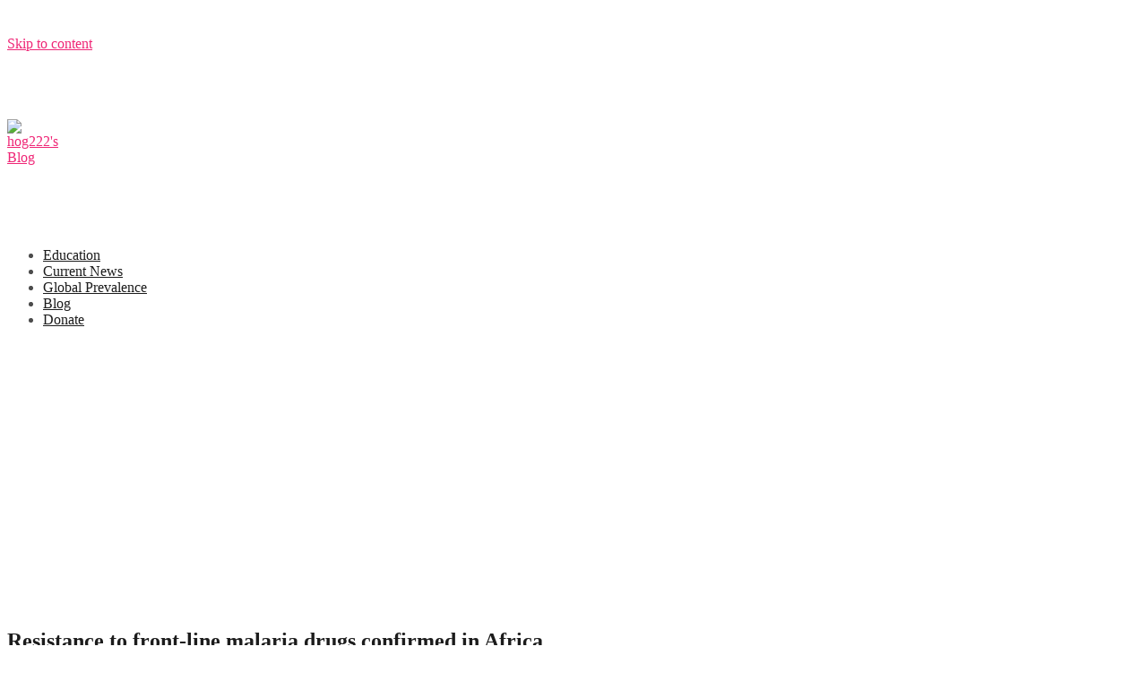

--- FILE ---
content_type: text/html; charset=UTF-8
request_url: https://wordpress.lehigh.edu/hog222/2021/12/10/resistance-to-front-line-malaria-drugs-confirmed-in-africa/
body_size: 10823
content:
<!DOCTYPE html>
<html lang="en-US">
<head>
<meta charset="UTF-8">
<meta name="viewport" content="width=device-width, initial-scale=1">
<link rel="profile" href="http://gmpg.org/xfn/11">
<link rel="pingback" href="https://wordpress.lehigh.edu/hog222/xmlrpc.php">

<title>Resistance to front-line malaria drugs confirmed in Africa | hog222&#039;s Blog</title>
<meta name='robots' content='max-image-preview:large' />
<link rel='dns-prefetch' href='//fonts.googleapis.com' />
<link rel="alternate" type="application/rss+xml" title="hog222&#039;s Blog &raquo; Feed" href="https://wordpress.lehigh.edu/hog222/feed/" />
<link rel="alternate" type="application/rss+xml" title="hog222&#039;s Blog &raquo; Comments Feed" href="https://wordpress.lehigh.edu/hog222/comments/feed/" />
<link rel="alternate" type="application/rss+xml" title="hog222&#039;s Blog &raquo; Resistance to front-line malaria drugs confirmed in Africa Comments Feed" href="https://wordpress.lehigh.edu/hog222/2021/12/10/resistance-to-front-line-malaria-drugs-confirmed-in-africa/feed/" />
<link rel="alternate" title="oEmbed (JSON)" type="application/json+oembed" href="https://wordpress.lehigh.edu/hog222/wp-json/oembed/1.0/embed?url=https%3A%2F%2Fwordpress.lehigh.edu%2Fhog222%2F2021%2F12%2F10%2Fresistance-to-front-line-malaria-drugs-confirmed-in-africa%2F" />
<link rel="alternate" title="oEmbed (XML)" type="text/xml+oembed" href="https://wordpress.lehigh.edu/hog222/wp-json/oembed/1.0/embed?url=https%3A%2F%2Fwordpress.lehigh.edu%2Fhog222%2F2021%2F12%2F10%2Fresistance-to-front-line-malaria-drugs-confirmed-in-africa%2F&#038;format=xml" />
<style id='wp-img-auto-sizes-contain-inline-css' type='text/css'>
img:is([sizes=auto i],[sizes^="auto," i]){contain-intrinsic-size:3000px 1500px}
/*# sourceURL=wp-img-auto-sizes-contain-inline-css */
</style>
<link rel='stylesheet' id='dashicons-css' href='https://wordpress.lehigh.edu/hog222/wp-includes/css/dashicons.min.css?ver=6.9' type='text/css' media='all' />
<link rel='stylesheet' id='admin-bar-css' href='https://wordpress.lehigh.edu/hog222/wp-includes/css/admin-bar.min.css?ver=6.9' type='text/css' media='all' />
<style id='admin-bar-inline-css' type='text/css'>

		@media screen { html { margin-top: 32px !important; } }
		@media screen and ( max-width: 782px ) { html { margin-top: 46px !important; } }
	
@media print { #wpadminbar { display:none; } }
/*# sourceURL=admin-bar-inline-css */
</style>
<style id='wp-emoji-styles-inline-css' type='text/css'>

	img.wp-smiley, img.emoji {
		display: inline !important;
		border: none !important;
		box-shadow: none !important;
		height: 1em !important;
		width: 1em !important;
		margin: 0 0.07em !important;
		vertical-align: -0.1em !important;
		background: none !important;
		padding: 0 !important;
	}
/*# sourceURL=wp-emoji-styles-inline-css */
</style>
<link rel='stylesheet' id='wp-block-library-css' href='https://wordpress.lehigh.edu/hog222/wp-includes/css/dist/block-library/style.min.css?ver=6.9' type='text/css' media='all' />
<style id='global-styles-inline-css' type='text/css'>
:root{--wp--preset--aspect-ratio--square: 1;--wp--preset--aspect-ratio--4-3: 4/3;--wp--preset--aspect-ratio--3-4: 3/4;--wp--preset--aspect-ratio--3-2: 3/2;--wp--preset--aspect-ratio--2-3: 2/3;--wp--preset--aspect-ratio--16-9: 16/9;--wp--preset--aspect-ratio--9-16: 9/16;--wp--preset--color--black: #000000;--wp--preset--color--cyan-bluish-gray: #abb8c3;--wp--preset--color--white: #ffffff;--wp--preset--color--pale-pink: #f78da7;--wp--preset--color--vivid-red: #cf2e2e;--wp--preset--color--luminous-vivid-orange: #ff6900;--wp--preset--color--luminous-vivid-amber: #fcb900;--wp--preset--color--light-green-cyan: #7bdcb5;--wp--preset--color--vivid-green-cyan: #00d084;--wp--preset--color--pale-cyan-blue: #8ed1fc;--wp--preset--color--vivid-cyan-blue: #0693e3;--wp--preset--color--vivid-purple: #9b51e0;--wp--preset--gradient--vivid-cyan-blue-to-vivid-purple: linear-gradient(135deg,rgb(6,147,227) 0%,rgb(155,81,224) 100%);--wp--preset--gradient--light-green-cyan-to-vivid-green-cyan: linear-gradient(135deg,rgb(122,220,180) 0%,rgb(0,208,130) 100%);--wp--preset--gradient--luminous-vivid-amber-to-luminous-vivid-orange: linear-gradient(135deg,rgb(252,185,0) 0%,rgb(255,105,0) 100%);--wp--preset--gradient--luminous-vivid-orange-to-vivid-red: linear-gradient(135deg,rgb(255,105,0) 0%,rgb(207,46,46) 100%);--wp--preset--gradient--very-light-gray-to-cyan-bluish-gray: linear-gradient(135deg,rgb(238,238,238) 0%,rgb(169,184,195) 100%);--wp--preset--gradient--cool-to-warm-spectrum: linear-gradient(135deg,rgb(74,234,220) 0%,rgb(151,120,209) 20%,rgb(207,42,186) 40%,rgb(238,44,130) 60%,rgb(251,105,98) 80%,rgb(254,248,76) 100%);--wp--preset--gradient--blush-light-purple: linear-gradient(135deg,rgb(255,206,236) 0%,rgb(152,150,240) 100%);--wp--preset--gradient--blush-bordeaux: linear-gradient(135deg,rgb(254,205,165) 0%,rgb(254,45,45) 50%,rgb(107,0,62) 100%);--wp--preset--gradient--luminous-dusk: linear-gradient(135deg,rgb(255,203,112) 0%,rgb(199,81,192) 50%,rgb(65,88,208) 100%);--wp--preset--gradient--pale-ocean: linear-gradient(135deg,rgb(255,245,203) 0%,rgb(182,227,212) 50%,rgb(51,167,181) 100%);--wp--preset--gradient--electric-grass: linear-gradient(135deg,rgb(202,248,128) 0%,rgb(113,206,126) 100%);--wp--preset--gradient--midnight: linear-gradient(135deg,rgb(2,3,129) 0%,rgb(40,116,252) 100%);--wp--preset--font-size--small: 13px;--wp--preset--font-size--medium: 20px;--wp--preset--font-size--large: 36px;--wp--preset--font-size--x-large: 42px;--wp--preset--spacing--20: 0.44rem;--wp--preset--spacing--30: 0.67rem;--wp--preset--spacing--40: 1rem;--wp--preset--spacing--50: 1.5rem;--wp--preset--spacing--60: 2.25rem;--wp--preset--spacing--70: 3.38rem;--wp--preset--spacing--80: 5.06rem;--wp--preset--shadow--natural: 6px 6px 9px rgba(0, 0, 0, 0.2);--wp--preset--shadow--deep: 12px 12px 50px rgba(0, 0, 0, 0.4);--wp--preset--shadow--sharp: 6px 6px 0px rgba(0, 0, 0, 0.2);--wp--preset--shadow--outlined: 6px 6px 0px -3px rgb(255, 255, 255), 6px 6px rgb(0, 0, 0);--wp--preset--shadow--crisp: 6px 6px 0px rgb(0, 0, 0);}:where(.is-layout-flex){gap: 0.5em;}:where(.is-layout-grid){gap: 0.5em;}body .is-layout-flex{display: flex;}.is-layout-flex{flex-wrap: wrap;align-items: center;}.is-layout-flex > :is(*, div){margin: 0;}body .is-layout-grid{display: grid;}.is-layout-grid > :is(*, div){margin: 0;}:where(.wp-block-columns.is-layout-flex){gap: 2em;}:where(.wp-block-columns.is-layout-grid){gap: 2em;}:where(.wp-block-post-template.is-layout-flex){gap: 1.25em;}:where(.wp-block-post-template.is-layout-grid){gap: 1.25em;}.has-black-color{color: var(--wp--preset--color--black) !important;}.has-cyan-bluish-gray-color{color: var(--wp--preset--color--cyan-bluish-gray) !important;}.has-white-color{color: var(--wp--preset--color--white) !important;}.has-pale-pink-color{color: var(--wp--preset--color--pale-pink) !important;}.has-vivid-red-color{color: var(--wp--preset--color--vivid-red) !important;}.has-luminous-vivid-orange-color{color: var(--wp--preset--color--luminous-vivid-orange) !important;}.has-luminous-vivid-amber-color{color: var(--wp--preset--color--luminous-vivid-amber) !important;}.has-light-green-cyan-color{color: var(--wp--preset--color--light-green-cyan) !important;}.has-vivid-green-cyan-color{color: var(--wp--preset--color--vivid-green-cyan) !important;}.has-pale-cyan-blue-color{color: var(--wp--preset--color--pale-cyan-blue) !important;}.has-vivid-cyan-blue-color{color: var(--wp--preset--color--vivid-cyan-blue) !important;}.has-vivid-purple-color{color: var(--wp--preset--color--vivid-purple) !important;}.has-black-background-color{background-color: var(--wp--preset--color--black) !important;}.has-cyan-bluish-gray-background-color{background-color: var(--wp--preset--color--cyan-bluish-gray) !important;}.has-white-background-color{background-color: var(--wp--preset--color--white) !important;}.has-pale-pink-background-color{background-color: var(--wp--preset--color--pale-pink) !important;}.has-vivid-red-background-color{background-color: var(--wp--preset--color--vivid-red) !important;}.has-luminous-vivid-orange-background-color{background-color: var(--wp--preset--color--luminous-vivid-orange) !important;}.has-luminous-vivid-amber-background-color{background-color: var(--wp--preset--color--luminous-vivid-amber) !important;}.has-light-green-cyan-background-color{background-color: var(--wp--preset--color--light-green-cyan) !important;}.has-vivid-green-cyan-background-color{background-color: var(--wp--preset--color--vivid-green-cyan) !important;}.has-pale-cyan-blue-background-color{background-color: var(--wp--preset--color--pale-cyan-blue) !important;}.has-vivid-cyan-blue-background-color{background-color: var(--wp--preset--color--vivid-cyan-blue) !important;}.has-vivid-purple-background-color{background-color: var(--wp--preset--color--vivid-purple) !important;}.has-black-border-color{border-color: var(--wp--preset--color--black) !important;}.has-cyan-bluish-gray-border-color{border-color: var(--wp--preset--color--cyan-bluish-gray) !important;}.has-white-border-color{border-color: var(--wp--preset--color--white) !important;}.has-pale-pink-border-color{border-color: var(--wp--preset--color--pale-pink) !important;}.has-vivid-red-border-color{border-color: var(--wp--preset--color--vivid-red) !important;}.has-luminous-vivid-orange-border-color{border-color: var(--wp--preset--color--luminous-vivid-orange) !important;}.has-luminous-vivid-amber-border-color{border-color: var(--wp--preset--color--luminous-vivid-amber) !important;}.has-light-green-cyan-border-color{border-color: var(--wp--preset--color--light-green-cyan) !important;}.has-vivid-green-cyan-border-color{border-color: var(--wp--preset--color--vivid-green-cyan) !important;}.has-pale-cyan-blue-border-color{border-color: var(--wp--preset--color--pale-cyan-blue) !important;}.has-vivid-cyan-blue-border-color{border-color: var(--wp--preset--color--vivid-cyan-blue) !important;}.has-vivid-purple-border-color{border-color: var(--wp--preset--color--vivid-purple) !important;}.has-vivid-cyan-blue-to-vivid-purple-gradient-background{background: var(--wp--preset--gradient--vivid-cyan-blue-to-vivid-purple) !important;}.has-light-green-cyan-to-vivid-green-cyan-gradient-background{background: var(--wp--preset--gradient--light-green-cyan-to-vivid-green-cyan) !important;}.has-luminous-vivid-amber-to-luminous-vivid-orange-gradient-background{background: var(--wp--preset--gradient--luminous-vivid-amber-to-luminous-vivid-orange) !important;}.has-luminous-vivid-orange-to-vivid-red-gradient-background{background: var(--wp--preset--gradient--luminous-vivid-orange-to-vivid-red) !important;}.has-very-light-gray-to-cyan-bluish-gray-gradient-background{background: var(--wp--preset--gradient--very-light-gray-to-cyan-bluish-gray) !important;}.has-cool-to-warm-spectrum-gradient-background{background: var(--wp--preset--gradient--cool-to-warm-spectrum) !important;}.has-blush-light-purple-gradient-background{background: var(--wp--preset--gradient--blush-light-purple) !important;}.has-blush-bordeaux-gradient-background{background: var(--wp--preset--gradient--blush-bordeaux) !important;}.has-luminous-dusk-gradient-background{background: var(--wp--preset--gradient--luminous-dusk) !important;}.has-pale-ocean-gradient-background{background: var(--wp--preset--gradient--pale-ocean) !important;}.has-electric-grass-gradient-background{background: var(--wp--preset--gradient--electric-grass) !important;}.has-midnight-gradient-background{background: var(--wp--preset--gradient--midnight) !important;}.has-small-font-size{font-size: var(--wp--preset--font-size--small) !important;}.has-medium-font-size{font-size: var(--wp--preset--font-size--medium) !important;}.has-large-font-size{font-size: var(--wp--preset--font-size--large) !important;}.has-x-large-font-size{font-size: var(--wp--preset--font-size--x-large) !important;}
/*# sourceURL=global-styles-inline-css */
</style>

<style id='classic-theme-styles-inline-css' type='text/css'>
/*! This file is auto-generated */
.wp-block-button__link{color:#fff;background-color:#32373c;border-radius:9999px;box-shadow:none;text-decoration:none;padding:calc(.667em + 2px) calc(1.333em + 2px);font-size:1.125em}.wp-block-file__button{background:#32373c;color:#fff;text-decoration:none}
/*# sourceURL=/wp-includes/css/classic-themes.min.css */
</style>
<link rel='stylesheet' id='lean-captcha-css-css' href='https://wordpress.lehigh.edu/hog222/wp-content/mu-plugins/lean-captcha/css/lean-captcha.css?ver=1' type='text/css' media='all' />
<link rel='stylesheet' id='amadeus-bootstrap-css' href='https://wordpress.lehigh.edu/hog222/wp-content/themes/amadeus/css/bootstrap/css/bootstrap.min.css?ver=1' type='text/css' media='all' />
<link rel='stylesheet' id='amadeus-body-fonts-css' href='//fonts.googleapis.com/css?family=Noto+Serif%3A400%2C700%2C400italic%2C700italic&#038;ver=6.9' type='text/css' media='all' />
<link rel='stylesheet' id='amadeus-headings-fonts-css' href='//fonts.googleapis.com/css?family=Playfair+Display%3A400%2C700&#038;ver=6.9' type='text/css' media='all' />
<link rel='stylesheet' id='amadeus-style-css' href='https://wordpress.lehigh.edu/hog222/wp-content/themes/amadeus/style.css?ver=6.9' type='text/css' media='all' />
<style id='amadeus-style-inline-css' type='text/css'>
.site-branding { padding:75px 0; }
.header-image { height:300px; }
@media only screen and (max-width: 1024px) { .header-image { height:300px; } }
.site-logo { max-width:60px; }
a, a:hover, .main-navigation a:hover, .nav-next a:hover, .nav-previous a:hover, .social-navigation li a:hover { color:#ef2676}
button, .button, input[type="button"], input[type="reset"], input[type="submit"], .entry-thumb-inner { background-color:#ef2676}
body, .widget a { color:#4c4c4c}
.social-navigation { background-color:#fff}
.social-navigation li a::before { background-color:#1c1c1c}
.branding-wrapper { background-color:#fff}
.main-navigation { background-color:#fff}
.main-navigation a { color:#1c1c1c}
.site-title a, .site-title a:hover { color:#1c1c1c}
.site-description { color:#767676}
.entry-title, .entry-title a { color:#1c1c1c}
.entry-meta, .entry-meta a, .entry-footer, .entry-footer a { color:#9d9d9d}
.site-footer, .footer-widget-area { background-color:#fff}

/*# sourceURL=amadeus-style-inline-css */
</style>
<link rel='stylesheet' id='amadeus-font-awesome-css' href='https://wordpress.lehigh.edu/hog222/wp-content/themes/amadeus/fonts/font-awesome.min.css?ver=6.9' type='text/css' media='all' />
<link rel='stylesheet' id='wp-featherlight-css' href='https://wordpress.lehigh.edu/hog222/wp-content/plugins/wp-featherlight/css/wp-featherlight.min.css?ver=1.3.4' type='text/css' media='all' />
<script type="text/javascript" src="https://wordpress.lehigh.edu/hog222/wp-includes/js/jquery/jquery.min.js?ver=3.7.1" id="jquery-core-js"></script>
<script type="text/javascript" src="https://wordpress.lehigh.edu/hog222/wp-includes/js/jquery/jquery-migrate.min.js?ver=3.4.1" id="jquery-migrate-js"></script>
<script type="text/javascript" src="https://wordpress.lehigh.edu/hog222/wp-content/themes/amadeus/js/parallax.min.js?ver=1" id="amadeus-parallax-js"></script>
<script type="text/javascript" src="https://wordpress.lehigh.edu/hog222/wp-content/themes/amadeus/js/jquery.slicknav.min.js?ver=1" id="amadeus-slicknav-js"></script>
<script type="text/javascript" src="https://wordpress.lehigh.edu/hog222/wp-content/themes/amadeus/js/jquery.fitvids.min.js?ver=1" id="amadeus-fitvids-js"></script>
<script type="text/javascript" src="https://wordpress.lehigh.edu/hog222/wp-content/themes/amadeus/js/scripts.js?ver=1" id="amadeus-scripts-js"></script>
<link rel="https://api.w.org/" href="https://wordpress.lehigh.edu/hog222/wp-json/" /><link rel="alternate" title="JSON" type="application/json" href="https://wordpress.lehigh.edu/hog222/wp-json/wp/v2/posts/198" /><link rel="EditURI" type="application/rsd+xml" title="RSD" href="https://wordpress.lehigh.edu/hog222/xmlrpc.php?rsd" />
<meta name="generator" content="Lehigh Sites 6.9 - http://wordpress.lehigh.edu/" />
<link rel='shortlink' href='https://wordpress.lehigh.edu/hog222/?p=198' />
	<style>
		@media screen and (max-width: 782px) {
			#wpadminbar li#wp-admin-bar-log-in,
			#wpadminbar li#wp-admin-bar-register {
				display: block;
			}

			#wpadminbar li#wp-admin-bar-log-in a,
			#wpadminbar li#wp-admin-bar-register a {
				padding: 0 8px;
			}
		}
	</style>
<style id="simpler-css-style" type="text/css">
</style><!-- end of custom css -->
	<link rel='canonical' href='https://wordpress.lehigh.edu/hog222/2021/12/10/resistance-to-front-line-malaria-drugs-confirmed-in-africa/' />
	<meta name="description" content="&quot;The artemisinin-based treatments are taking longer to clear infections. But they are still working — for now.&quot;    &quot;Signs of drug resista..." />

        <script type="text/javascript">
            var jQueryMigrateHelperHasSentDowngrade = false;

			window.onerror = function( msg, url, line, col, error ) {
				// Break out early, do not processing if a downgrade reqeust was already sent.
				if ( jQueryMigrateHelperHasSentDowngrade ) {
					return true;
                }

				var xhr = new XMLHttpRequest();
				var nonce = '077cf60fb2';
				var jQueryFunctions = [
					'andSelf',
					'browser',
					'live',
					'boxModel',
					'support.boxModel',
					'size',
					'swap',
					'clean',
					'sub',
                ];
				var match_pattern = /\)\.(.+?) is not a function/;
                var erroredFunction = msg.match( match_pattern );

                // If there was no matching functions, do not try to downgrade.
                if ( null === erroredFunction || typeof erroredFunction !== 'object' || typeof erroredFunction[1] === "undefined" || -1 === jQueryFunctions.indexOf( erroredFunction[1] ) ) {
                    return true;
                }

                // Set that we've now attempted a downgrade request.
                jQueryMigrateHelperHasSentDowngrade = true;

				xhr.open( 'POST', 'https://wordpress.lehigh.edu/hog222/wp-admin/admin-ajax.php' );
				xhr.setRequestHeader( 'Content-Type', 'application/x-www-form-urlencoded' );
				xhr.onload = function () {
					var response,
                        reload = false;

					if ( 200 === xhr.status ) {
                        try {
                        	response = JSON.parse( xhr.response );

                        	reload = response.data.reload;
                        } catch ( e ) {
                        	reload = false;
                        }
                    }

					// Automatically reload the page if a deprecation caused an automatic downgrade, ensure visitors get the best possible experience.
					if ( reload ) {
						location.reload();
                    }
				};

				xhr.send( encodeURI( 'action=jquery-migrate-downgrade-version&_wpnonce=' + nonce ) );

				// Suppress error alerts in older browsers
				return true;
			}
        </script>

		<!--[if lt IE 9]>
<script src="https://wordpress.lehigh.edu/hog222/wp-content/themes/amadeus/js/html5shiv.js"></script>
<![endif]-->
<style type="text/css">
/* <![CDATA[ */
img.latex { vertical-align: middle; border: none; }
/* ]]> */
</style>
		<style type="text/css">
			.header-image {
				background: url(https://wordpress.lehigh.edu/hog222/files/2021/11/cropped-malarianet-image.jpg) no-repeat;
				background-position: center top;
				background-attachment: fixed;
				background-size: cover;
			}
		</style>
		<style type="text/css" id="custom-background-css">
body.custom-background { background-color: #ffffff; }
</style>
	</head>

<body class="wp-singular post-template-default single single-post postid-198 single-format-standard admin-bar no-customize-support custom-background wp-theme-amadeus metaslider-plugin wp-featherlight-captions">
<div id="page" class="hfeed site">
	<a class="skip-link screen-reader-text" href="#content">Skip to content</a>

	<header id="masthead" class="site-header clearfix" role="banner">

			

				

		<div class="branding-wrapper">
			<div class="container">
				<div class="site-branding">
		        					<a href="https://wordpress.lehigh.edu/hog222/" title="hog222&#039;s Blog"><img class="site-logo" src="https://wordpress.lehigh.edu/hog222/files/2021/11/mosquito.jpg" alt="hog222&#039;s Blog" /></a>
		        				</div><!-- .site-branding -->
			</div>
		</div>

				<nav id="site-navigation" class="main-navigation" role="navigation">
			<div class="container">
			<div class="menu-holly-guinan-container"><ul id="primary-menu" class="menu"><li id="menu-item-106" class="menu-item menu-item-type-taxonomy menu-item-object-category menu-item-106"><a href="https://wordpress.lehigh.edu/hog222/category/education/">Education</a></li>
<li id="menu-item-151" class="menu-item menu-item-type-taxonomy menu-item-object-category current-post-ancestor current-menu-parent current-post-parent menu-item-151"><a href="https://wordpress.lehigh.edu/hog222/category/current-news/">Current News</a></li>
<li id="menu-item-107" class="menu-item menu-item-type-taxonomy menu-item-object-category menu-item-107"><a href="https://wordpress.lehigh.edu/hog222/category/global-prevalence/">Global Prevalence</a></li>
<li id="menu-item-108" class="menu-item menu-item-type-taxonomy menu-item-object-category menu-item-108"><a href="https://wordpress.lehigh.edu/hog222/category/blog/">Blog</a></li>
<li id="menu-item-109" class="menu-item menu-item-type-taxonomy menu-item-object-category menu-item-109"><a href="https://wordpress.lehigh.edu/hog222/category/donate/">Donate</a></li>
</ul></div>			</div>
		</nav><!-- #site-navigation -->
		<nav class="mobile-nav"></nav>
		
	</header><!-- #masthead -->

	<div class="header-image"><div class="header-scroll"><a href="#primary" class="scroll-icon"><i class="fa fa-angle-down"></i></a></div></div>	
	<div id="content" class="site-content container">

	<div id="primary" class="content-area">
		<main id="main" class="site-main" role="main">

		
			
<article id="post-198" class="post-198 post type-post status-publish format-standard hentry category-current-news">
		

	<div class="post-inner">	
		<header class="entry-header">
			<h1 class="entry-title">Resistance to front-line malaria drugs confirmed in Africa</h1>
			<div class="entry-meta">
				<span class="posted-on"><a href="https://wordpress.lehigh.edu/hog222/2021/12/10/resistance-to-front-line-malaria-drugs-confirmed-in-africa/" rel="bookmark"><time class="entry-date published updated" datetime="2021-12-10T17:08:26+00:00">December 10, 2021</time></a></span><span class="byline"> <span class="author vcard"><a class="url fn n" href="https://wordpress.lehigh.edu/hog222/author/hog222/">hog222</a></span></span><span class="cat-links"><a href="https://wordpress.lehigh.edu/hog222/category/current-news/" rel="category tag">Current News</a></span>			</div><!-- .entry-meta -->
		</header><!-- .entry-header -->

		<div class="entry-content">
			<p>&#8220;The artemisinin-based treatments are taking longer to clear infections. But they are still working — for now.&#8221;</p>
<p>&#8220;Signs of drug resistance have long been present in Africa: for instance, in Rwanda between 2012 and 2015, scientists detected<sup><a href="https://www.nature.com/articles/d41586-021-02592-6#ref-CR1" data-track="click" data-action="anchor-link" data-track-label="go to reference" data-track-category="references">1</a></sup> the existence of gene mutations associated with resistance in malaria parasites. A new study, published in the <i>New England Journal of Medicine</i> today<sup><a href="https://www.nature.com/articles/d41586-021-02592-6#ref-CR2" data-track="click" data-action="anchor-link" data-track-label="go to reference" data-track-category="references">2</a></sup>, bolsters these findings by showing that such mutations are causing an observable drop in antimalarials’ ability to quickly treat people with the disease.&#8221;</p>
<p>&#8220;Rosenthal says the findings are a “major wake-up call”: if resistance continues to spread, as it is expected to, and the parasites become resistant to lumefantrine, the result could be disastrous. “In Africa, where huge numbers of young children are treated in rural clinics with very little infrastructure, losing your main drug could be really devastating,” he says.&#8221;</p>
<p>Source: <a href="https://www.nature.com/articles/d41586-021-02592-6">https://www.nature.com/articles/d41586-021-02592-6</a></p>
					</div><!-- .entry-content -->

		<footer class="entry-footer">
					</footer><!-- .entry-footer -->
	</div>	
</article><!-- #post-## -->

			
	<nav class="navigation post-navigation" aria-label="Posts">
		<h2 class="screen-reader-text">Post navigation</h2>
		<div class="nav-links"><div class="nav-previous"><a href="https://wordpress.lehigh.edu/hog222/2021/12/10/public-health-relevant-consequences-of-the-covid-19-pandemic-on-malaria-in-sub-saharan-africa-a-scoping-review/" rel="prev">Public health-relevant consequences of the COVID-19 pandemic on malaria in sub-Saharan Africa: a scoping review</a></div></div>
	</nav>
			
<div id="comments" class="comments-area">

	
	
	
		<div id="respond" class="comment-respond">
		<h3 id="reply-title" class="comment-reply-title">Leave a Reply <small><a rel="nofollow" id="cancel-comment-reply-link" href="/hog222/2021/12/10/resistance-to-front-line-malaria-drugs-confirmed-in-africa/#respond" style="display:none;">Cancel reply</a></small></h3><p class="must-log-in">You must be <a href="https://wordpress.lehigh.edu/hog222/wp-login.php?redirect_to=https%3A%2F%2Fwordpress.lehigh.edu%2Fhog222%2F2021%2F12%2F10%2Fresistance-to-front-line-malaria-drugs-confirmed-in-africa%2F&action=shibboleth">logged in</a> to post a comment.</p>	</div><!-- #respond -->
	
</div><!-- #comments -->

		
		</main><!-- #main -->
	</div><!-- #primary -->


<div id="secondary" class="widget-area" role="complementary">
	<aside id="categories-2" class="widget widget_categories"><h4 class="widget-title">Categories</h4>
			<ul>
					<li class="cat-item cat-item-16"><a href="https://wordpress.lehigh.edu/hog222/category/blog/">Blog</a>
</li>
	<li class="cat-item cat-item-19"><a href="https://wordpress.lehigh.edu/hog222/category/current-news/">Current News</a>
</li>
	<li class="cat-item cat-item-20"><a href="https://wordpress.lehigh.edu/hog222/category/donate/">Donate</a>
</li>
	<li class="cat-item cat-item-17"><a href="https://wordpress.lehigh.edu/hog222/category/education/">Education</a>
</li>
	<li class="cat-item cat-item-18"><a href="https://wordpress.lehigh.edu/hog222/category/global-prevalence/">Global Prevalence</a>
</li>
	<li class="cat-item cat-item-1"><a href="https://wordpress.lehigh.edu/hog222/category/uncategorized/">Uncategorized</a>
</li>
			</ul>

			</aside>
		<aside id="recent-posts-2" class="widget widget_recent_entries">
		<h4 class="widget-title">Recent Posts</h4>
		<ul>
											<li>
					<a href="https://wordpress.lehigh.edu/hog222/2021/12/10/resistance-to-front-line-malaria-drugs-confirmed-in-africa/" aria-current="page">Resistance to front-line malaria drugs confirmed in Africa</a>
									</li>
											<li>
					<a href="https://wordpress.lehigh.edu/hog222/2021/12/10/public-health-relevant-consequences-of-the-covid-19-pandemic-on-malaria-in-sub-saharan-africa-a-scoping-review/">Public health-relevant consequences of the COVID-19 pandemic on malaria in sub-Saharan Africa: a scoping review</a>
									</li>
											<li>
					<a href="https://wordpress.lehigh.edu/hog222/2021/12/04/poverty-structural-inequalities/">Poverty &#038; Structural Inequalities</a>
									</li>
					</ul>

		</aside><aside id="search-2" class="widget widget_search"><form role="search" method="get" class="search-form" action="https://wordpress.lehigh.edu/hog222/">
				<label>
					<span class="screen-reader-text">Search for:</span>
					<input type="search" class="search-field" placeholder="Search &hellip;" value="" name="s" />
				</label>
				<input type="submit" class="search-submit" value="Search" />
			</form></aside><aside id="archives-2" class="widget widget_archive"><h4 class="widget-title">Archives</h4>
			<ul>
					<li><a href='https://wordpress.lehigh.edu/hog222/2021/12/'>December 2021</a></li>
	<li><a href='https://wordpress.lehigh.edu/hog222/2021/11/'>November 2021</a></li>
			</ul>

			</aside><aside id="meta-2" class="widget widget_meta"><h4 class="widget-title">   </h4>			<ul>
						<li><a href="https://wordpress.lehigh.edu/hog222/wp-login.php?action=shibboleth">Log in</a></li>
			<li><a href="https://wordpress.lehigh.edu/hog222/feed/" title="Syndicate this site using RSS 2.0">Entries <abbr title="Really Simple Syndication">RSS</abbr></a></li>
			<li><a href="https://wordpress.lehigh.edu/hog222/comments/feed/" title="The latest comments to all posts in RSS">Comments <abbr title="Really Simple Syndication">RSS</abbr></a></li>
			<li><a href="http://wordpress.lehigh.edu/" title="Powered by Wordpress @ Lehigh">Wordpress @ Lehigh</a></li>
						</ul>
		</aside></div><!-- #secondary -->

	</div><!-- #content -->
	
	
	<footer id="colophon" class="site-footer" role="contentinfo">
		<div class="scroll-container">
			<a href="#" class="scrolltop"><i class="fa fa-chevron-up"></i></a>
		</div>
		<div class="site-info container">
			<a href="http://wordpress.org/">Proudly powered by WordPress</a><span class="sep"> | </span>Theme: <a href="http://flyfreemedia.com/themes/amadeus" rel="designer">Amadeus</a> by FlyFreeMedia.		</div><!-- .site-info -->
	</footer><!-- #colophon -->
</div><!-- #page -->

<script type="speculationrules">
{"prefetch":[{"source":"document","where":{"and":[{"href_matches":"/hog222/*"},{"not":{"href_matches":["/hog222/wp-*.php","/hog222/wp-admin/*","/hog222/files/*","/hog222/wp-content/*","/hog222/wp-content/plugins/*","/hog222/wp-content/themes/amadeus/*","/hog222/*\\?(.+)"]}},{"not":{"selector_matches":"a[rel~=\"nofollow\"]"}},{"not":{"selector_matches":".no-prefetch, .no-prefetch a"}}]},"eagerness":"conservative"}]}
</script>
<script type="text/javascript" id="branda-content-footer-js">
var branda_footer_node = document.createElement('div');
var branda_footer = document.createAttribute('id');
branda_footer.value = 'branda_content_footer';
branda_footer_node.setAttributeNode( branda_footer );
branda_footer = document.createAttribute('style');
branda_footer.value = '';
branda_footer_node.setAttributeNode( branda_footer );
branda_footer_node.innerHTML = "<div id=\"emergencyalert\">\r\n<div id=\"AppArmorAlertID_2\"><\/div>\r\n<\/div>\r\n<!-- Google Tag Manager -->\r\n\r\n\r\n<!-- End Google Tag Manager -->";
branda_footer = document.getElementsByTagName( 'footer' );
if ( branda_footer.length ) {
	branda_footer = branda_footer[ branda_footer.length - 1 ];
	branda_footer.appendChild( branda_footer_node, branda_footer.firstChild );
}
</script>
<script type="text/javascript" src="https://wordpress.lehigh.edu/hog222/wp-includes/js/hoverintent-js.min.js?ver=2.2.1" id="hoverintent-js-js"></script>
<script type="text/javascript" src="https://wordpress.lehigh.edu/hog222/wp-includes/js/admin-bar.min.js?ver=6.9" id="admin-bar-js"></script>
<script type="text/javascript" src="https://wordpress.lehigh.edu/hog222/wp-content/mu-plugins/lean-captcha/js/howler.min.js?ver=2015102605" id="lean-captcha-howler-js"></script>
<script type="text/javascript" id="lean-captcha-js-extra">
/* <![CDATA[ */
var lean_captcha_object = {"ajax_url":"https://wordpress.lehigh.edu/hog222/wp-admin/admin-ajax.php","key":"lc_uEpcIn5gjz66DOb8VzmrDA=="};
//# sourceURL=lean-captcha-js-extra
/* ]]> */
</script>
<script type="text/javascript" src="https://wordpress.lehigh.edu/hog222/wp-content/mu-plugins/lean-captcha/js/lean-captcha.js?ver=201709035" id="lean-captcha-js"></script>
<script type="text/javascript" id="blog_templates_front-js-extra">
/* <![CDATA[ */
var blog_templates_params = {"type":""};
//# sourceURL=blog_templates_front-js-extra
/* ]]> */
</script>
<script type="text/javascript" src="https://wordpress.lehigh.edu/hog222/wp-content/plugins/blogtemplates//blogtemplatesfiles/assets/js/front.js?ver=2.6.8.2" id="blog_templates_front-js"></script>
<script type="text/javascript" src="https://wordpress.lehigh.edu/hog222/wp-content/themes/amadeus/js/navigation.js?ver=20120206" id="amadeus-navigation-js"></script>
<script type="text/javascript" src="https://wordpress.lehigh.edu/hog222/wp-content/themes/amadeus/js/skip-link-focus-fix.js?ver=20130115" id="amadeus-skip-link-focus-fix-js"></script>
<script type="text/javascript" src="https://wordpress.lehigh.edu/hog222/wp-includes/js/comment-reply.min.js?ver=6.9" id="comment-reply-js" async="async" data-wp-strategy="async" fetchpriority="low"></script>
<script type="text/javascript" src="https://wordpress.lehigh.edu/hog222/wp-content/plugins/wp-featherlight/js/wpFeatherlight.pkgd.min.js?ver=1.3.4" id="wp-featherlight-js"></script>
<script id="wp-emoji-settings" type="application/json">
{"baseUrl":"https://s.w.org/images/core/emoji/17.0.2/72x72/","ext":".png","svgUrl":"https://s.w.org/images/core/emoji/17.0.2/svg/","svgExt":".svg","source":{"concatemoji":"https://wordpress.lehigh.edu/hog222/wp-includes/js/wp-emoji-release.min.js?ver=6.9"}}
</script>
<script type="module">
/* <![CDATA[ */
/*! This file is auto-generated */
const a=JSON.parse(document.getElementById("wp-emoji-settings").textContent),o=(window._wpemojiSettings=a,"wpEmojiSettingsSupports"),s=["flag","emoji"];function i(e){try{var t={supportTests:e,timestamp:(new Date).valueOf()};sessionStorage.setItem(o,JSON.stringify(t))}catch(e){}}function c(e,t,n){e.clearRect(0,0,e.canvas.width,e.canvas.height),e.fillText(t,0,0);t=new Uint32Array(e.getImageData(0,0,e.canvas.width,e.canvas.height).data);e.clearRect(0,0,e.canvas.width,e.canvas.height),e.fillText(n,0,0);const a=new Uint32Array(e.getImageData(0,0,e.canvas.width,e.canvas.height).data);return t.every((e,t)=>e===a[t])}function p(e,t){e.clearRect(0,0,e.canvas.width,e.canvas.height),e.fillText(t,0,0);var n=e.getImageData(16,16,1,1);for(let e=0;e<n.data.length;e++)if(0!==n.data[e])return!1;return!0}function u(e,t,n,a){switch(t){case"flag":return n(e,"\ud83c\udff3\ufe0f\u200d\u26a7\ufe0f","\ud83c\udff3\ufe0f\u200b\u26a7\ufe0f")?!1:!n(e,"\ud83c\udde8\ud83c\uddf6","\ud83c\udde8\u200b\ud83c\uddf6")&&!n(e,"\ud83c\udff4\udb40\udc67\udb40\udc62\udb40\udc65\udb40\udc6e\udb40\udc67\udb40\udc7f","\ud83c\udff4\u200b\udb40\udc67\u200b\udb40\udc62\u200b\udb40\udc65\u200b\udb40\udc6e\u200b\udb40\udc67\u200b\udb40\udc7f");case"emoji":return!a(e,"\ud83e\u1fac8")}return!1}function f(e,t,n,a){let r;const o=(r="undefined"!=typeof WorkerGlobalScope&&self instanceof WorkerGlobalScope?new OffscreenCanvas(300,150):document.createElement("canvas")).getContext("2d",{willReadFrequently:!0}),s=(o.textBaseline="top",o.font="600 32px Arial",{});return e.forEach(e=>{s[e]=t(o,e,n,a)}),s}function r(e){var t=document.createElement("script");t.src=e,t.defer=!0,document.head.appendChild(t)}a.supports={everything:!0,everythingExceptFlag:!0},new Promise(t=>{let n=function(){try{var e=JSON.parse(sessionStorage.getItem(o));if("object"==typeof e&&"number"==typeof e.timestamp&&(new Date).valueOf()<e.timestamp+604800&&"object"==typeof e.supportTests)return e.supportTests}catch(e){}return null}();if(!n){if("undefined"!=typeof Worker&&"undefined"!=typeof OffscreenCanvas&&"undefined"!=typeof URL&&URL.createObjectURL&&"undefined"!=typeof Blob)try{var e="postMessage("+f.toString()+"("+[JSON.stringify(s),u.toString(),c.toString(),p.toString()].join(",")+"));",a=new Blob([e],{type:"text/javascript"});const r=new Worker(URL.createObjectURL(a),{name:"wpTestEmojiSupports"});return void(r.onmessage=e=>{i(n=e.data),r.terminate(),t(n)})}catch(e){}i(n=f(s,u,c,p))}t(n)}).then(e=>{for(const n in e)a.supports[n]=e[n],a.supports.everything=a.supports.everything&&a.supports[n],"flag"!==n&&(a.supports.everythingExceptFlag=a.supports.everythingExceptFlag&&a.supports[n]);var t;a.supports.everythingExceptFlag=a.supports.everythingExceptFlag&&!a.supports.flag,a.supports.everything||((t=a.source||{}).concatemoji?r(t.concatemoji):t.wpemoji&&t.twemoji&&(r(t.twemoji),r(t.wpemoji)))});
//# sourceURL=https://wordpress.lehigh.edu/hog222/wp-includes/js/wp-emoji-loader.min.js
/* ]]> */
</script>
		<div id="wpadminbar" class="nojq nojs">
							<a class="screen-reader-shortcut" href="#wp-toolbar" tabindex="1">Skip to toolbar</a>
						<div class="quicklinks" id="wp-toolbar" role="navigation" aria-label="Toolbar">
				<ul role='menu' id='wp-admin-bar-top-secondary' class="ab-top-secondary ab-top-menu"><li role='group' id='wp-admin-bar-log-in'><a class='ab-item' role="menuitem" href='https://wordpress.lehigh.edu/hog222/wp-login.php?action=shibboleth'>Log In</a></li><li role='group' id='wp-admin-bar-search' class="admin-bar-search"><div class="ab-item ab-empty-item" tabindex="-1" role="menuitem"><form action="https://wordpress.lehigh.edu/hog222/" method="get" id="adminbarsearch"><input class="adminbar-input" name="s" id="adminbar-search" type="text" value="" maxlength="150" /><label for="adminbar-search" class="screen-reader-text">Search</label><input type="submit" class="adminbar-button" value="Search" /></form></div></li></ul>			</div>
		</div>

		
</body>
</html>